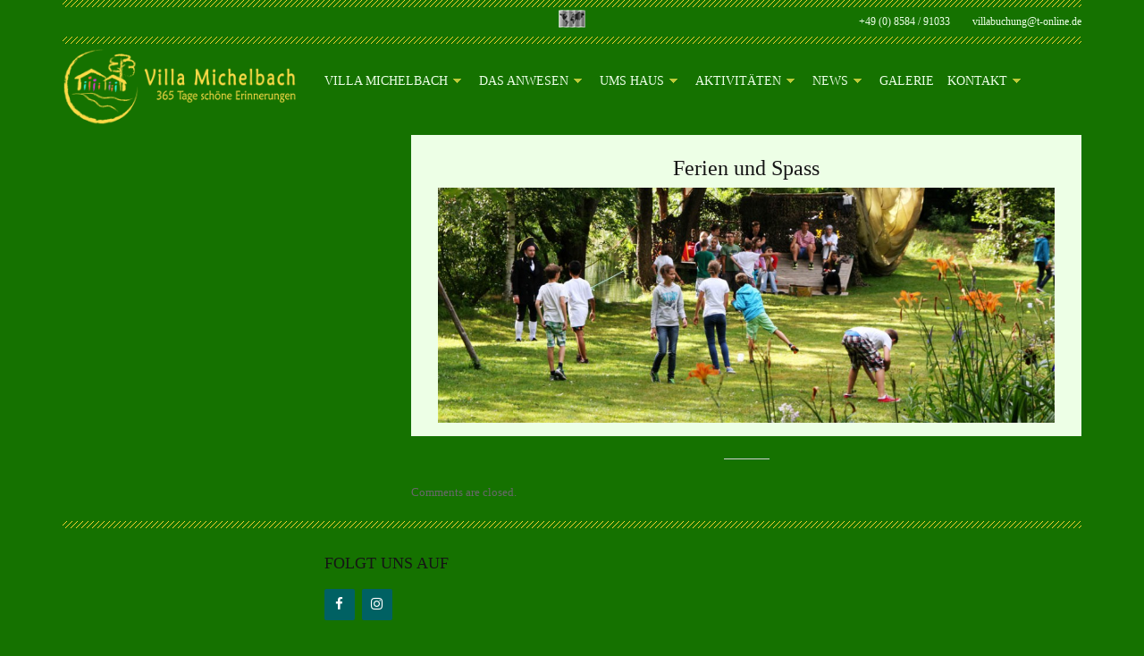

--- FILE ---
content_type: text/html; charset=UTF-8
request_url: https://www.villamichelbach.de/slider/ferien-und-spass/
body_size: 4923
content:
<!DOCTYPE html>
<!--[if IE 8]> <html class="no-js lt-ie9" lang="de-DE"> <![endif]-->
<!--[if gt IE 8]><!--> <html class="no-js" lang="de-DE"> <!--<![endif]-->

<head>

	<!-- Basic Page Needs
	================================================== -->
	<meta charset="utf-8">
	<title>Ferien und Spass  |  Villa Michelbach</title>
	
	<!-- Mobile Specific Metas
	================================================== -->
	<meta name="viewport" content="width=device-width, initial-scale=1, maximum-scale=1">

	
		
	<link rel="alternate" type="application/rss+xml" title="Villa Michelbach &raquo; Feed" href="https://www.villamichelbach.de/feed/" />
<link rel="alternate" type="application/rss+xml" title="Villa Michelbach &raquo; Kommentar-Feed" href="https://www.villamichelbach.de/comments/feed/" />
		<script type="text/javascript">
			window._wpemojiSettings = {"baseUrl":"https:\/\/s.w.org\/images\/core\/emoji\/72x72\/","ext":".png","source":{"concatemoji":"https:\/\/www.villamichelbach.de\/wp-includes\/js\/wp-emoji-release.min.js?ver=4.4.33"}};
			!function(e,n,t){var a;function i(e){var t=n.createElement("canvas"),a=t.getContext&&t.getContext("2d"),i=String.fromCharCode;return!(!a||!a.fillText)&&(a.textBaseline="top",a.font="600 32px Arial","flag"===e?(a.fillText(i(55356,56806,55356,56826),0,0),3e3<t.toDataURL().length):"diversity"===e?(a.fillText(i(55356,57221),0,0),t=a.getImageData(16,16,1,1).data,a.fillText(i(55356,57221,55356,57343),0,0),(t=a.getImageData(16,16,1,1).data)[0],t[1],t[2],t[3],!0):("simple"===e?a.fillText(i(55357,56835),0,0):a.fillText(i(55356,57135),0,0),0!==a.getImageData(16,16,1,1).data[0]))}function o(e){var t=n.createElement("script");t.src=e,t.type="text/javascript",n.getElementsByTagName("head")[0].appendChild(t)}t.supports={simple:i("simple"),flag:i("flag"),unicode8:i("unicode8"),diversity:i("diversity")},t.DOMReady=!1,t.readyCallback=function(){t.DOMReady=!0},t.supports.simple&&t.supports.flag&&t.supports.unicode8&&t.supports.diversity||(a=function(){t.readyCallback()},n.addEventListener?(n.addEventListener("DOMContentLoaded",a,!1),e.addEventListener("load",a,!1)):(e.attachEvent("onload",a),n.attachEvent("onreadystatechange",function(){"complete"===n.readyState&&t.readyCallback()})),(a=t.source||{}).concatemoji?o(a.concatemoji):a.wpemoji&&a.twemoji&&(o(a.twemoji),o(a.wpemoji)))}(window,document,window._wpemojiSettings);
		</script>
		<style type="text/css">
img.wp-smiley,
img.emoji {
	display: inline !important;
	border: none !important;
	box-shadow: none !important;
	height: 1em !important;
	width: 1em !important;
	margin: 0 .07em !important;
	vertical-align: -0.1em !important;
	background: none !important;
	padding: 0 !important;
}
</style>
<link rel='stylesheet' id='fancybox-css'  href='https://www.villamichelbach.de/wp-content/themes/wp_sixtyone5-v1.0.3/panel/scripts/fancybox-2.1.4/source/jquery.fancybox.css?ver=2.1.4' type='text/css' media='all' />
<link rel='stylesheet' id='google-font-lora-css'  href='https://www.villamichelbach.de/wp-content/uploads/omgf/google-font-lora/google-font-lora.css?ver=1666636299' type='text/css' media='all' />
<link rel='stylesheet' id='foundation-css'  href='https://www.villamichelbach.de/wp-content/themes/wp_sixtyone5-v1.0.3/css/foundation.css?ver=4.4.33' type='text/css' media='all' />
<link rel='stylesheet' id='ci-style-css'  href='https://www.villamichelbach.de/wp-content/themes/wp_sixtyone5-v1.0.3/style.css?ver=1.0.3' type='text/css' media='screen' />
<link rel='stylesheet' id='superfish-css'  href='https://www.villamichelbach.de/wp-content/themes/wp_sixtyone5-v1.0.3/css/superfish.css?ver=4.4.33' type='text/css' media='all' />
<link rel='stylesheet' id='jquery-ui-css'  href='https://www.villamichelbach.de/wp-content/themes/wp_sixtyone5-v1.0.3/css/jquery-ui.css?ver=4.4.33' type='text/css' media='all' />
<link rel='stylesheet' id='flexslider-css'  href='https://www.villamichelbach.de/wp-content/themes/wp_sixtyone5-v1.0.3/css/flexslider.css?ver=4.4.33' type='text/css' media='all' />
<link rel='stylesheet' id='ci-media-css'  href='https://www.villamichelbach.de/wp-content/themes/wp_sixtyone5-v1.0.3/css/media.css?ver=4.4.33' type='text/css' media='all' />
<link rel='stylesheet' id='ci-color-scheme-css'  href='https://www.villamichelbach.de/wp-content/themes/wp_sixtyone5-v1.0.3/colors/green.css?ver=4.4.33' type='text/css' media='all' />
<script type='text/javascript' src='https://www.villamichelbach.de/wp-includes/js/jquery/jquery.js?ver=1.11.3'></script>
<script type='text/javascript' src='https://www.villamichelbach.de/wp-includes/js/jquery/jquery-migrate.min.js?ver=1.2.1'></script>
<script type='text/javascript' src='https://www.villamichelbach.de/wp-content/themes/wp_sixtyone5-v1.0.3/panel/scripts/modernizr-2.6.2.js?ver=4.4.33'></script>
<script type='text/javascript' src='https://maps.googleapis.com/maps/api/js?key=AIzaSyC54pQCURovkFQJO0cM-BO5mf1n0rogjtI&#038;sensor=false'></script>
<link rel='https://api.w.org/' href='https://www.villamichelbach.de/wp-json/' />
<link rel="EditURI" type="application/rsd+xml" title="RSD" href="https://www.villamichelbach.de/xmlrpc.php?rsd" />
<link rel="wlwmanifest" type="application/wlwmanifest+xml" href="https://www.villamichelbach.de/wp-includes/wlwmanifest.xml" /> 
<link rel='prev' title='Die Zimmer' href='https://www.villamichelbach.de/slider/zimmer/' />
<meta name="generator" content="WordPress 4.4.33" />
<link rel="canonical" href="https://www.villamichelbach.de/slider/ferien-und-spass/" />
<link rel='shortlink' href='https://www.villamichelbach.de/?p=1045' />
<link rel="alternate" type="application/json+oembed" href="https://www.villamichelbach.de/wp-json/oembed/1.0/embed?url=https%3A%2F%2Fwww.villamichelbach.de%2Fslider%2Fferien-und-spass%2F" />
<link rel="alternate" type="text/xml+oembed" href="https://www.villamichelbach.de/wp-json/oembed/1.0/embed?url=https%3A%2F%2Fwww.villamichelbach.de%2Fslider%2Fferien-und-spass%2F&#038;format=xml" />
<!-- <meta name="NextGEN" version="3.1.7" /> -->
<link rel="shortcut icon" type="image/x-icon" href="https://www.villamichelbach.de/wp-content/uploads/2019/02/VM16x16.png" /><link rel="apple-touch-icon" href="https://www.villamichelbach.de/wp-content/uploads/2019/02/VM57x57.png" /><link rel="apple-touch-icon" sizes="72x72" href="https://www.villamichelbach.de/wp-content/uploads/2019/02/VM72x72.png" /><link rel="apple-touch-icon" sizes="114x114" href="https://www.villamichelbach.de/wp-content/uploads/2019/02/VM72x72.png" /><script>
  (function(i,s,o,g,r,a,m){i['GoogleAnalyticsObject']=r;i[r]=i[r]||function(){
  (i[r].q=i[r].q||[]).push(arguments)},i[r].l=1*new Date();a=s.createElement(o),
  m=s.getElementsByTagName(o)[0];a.async=1;a.src=g;m.parentNode.insertBefore(a,m)
  })(window,document,'script','//www.google-analytics.com/analytics.js','ga');

  ga('create', 'UA-46755875-1', 'villakunterbunt.net');
  ga('send', 'pageview');

</script><link rel="pingback" href="https://www.villamichelbach.de/xmlrpc.php" /><link rel="icon" href="https://www.villamichelbach.de/wp-content/uploads/2019/02/cropped-VM114x114-250x250.png" sizes="32x32" />
<link rel="icon" href="https://www.villamichelbach.de/wp-content/uploads/2019/02/cropped-VM114x114-250x250.png" sizes="192x192" />
<link rel="apple-touch-icon-precomposed" href="https://www.villamichelbach.de/wp-content/uploads/2019/02/cropped-VM114x114-250x250.png" />
<meta name="msapplication-TileImage" content="https://www.villamichelbach.de/wp-content/uploads/2019/02/cropped-VM114x114-300x300.png" />
				<style type="text/css">
					body{background-color: #157200;background-repeat: repeat;} 				</style>
						<style type="text/css">
.nav ul li {margin-right:15px;}
.nav ul { margin-top: 35px; }

.nav a{color: #EDFFE6;}

.nav a:hover{color: #FFD631;}

.slide_description { bottom:45px; top: auto; width: 545px; }

.slide_description .slide_text { width: 420px; }

.gallery dl dt {width: 100%;}

.imglogo img {
    margin-bottom: 5px;
    width: 400px;
}
a#map_icon { height: 20px !important; }

.home #slider {max-width:500px; margin:0 auto;}</style>
<link rel='stylesheet' id='lsi-style-css'  href='https://www.villamichelbach.de/wp-content/plugins/lightweight-social-icons/css/style-min.css?ver=1.1' type='text/css' media='all' />
<style id='lsi-style-inline-css' type='text/css'>
.icon-set-lsi_widget-2 a,
			.icon-set-lsi_widget-2 a:visited,
			.icon-set-lsi_widget-2 a:focus {
				border-radius: 2px;
				background: #006163 !important;
				color: #FFFFFF !important;
				font-size: 15px !important;
			}

			.icon-set-lsi_widget-2 a:hover {
				background: #777777 !important;
				color: #FFFFFF !important;
			}
</style>
</head>
<body class="single single-slider postid-1045 custom-background ci-sixtyone ci-sixtyone-1-0-3">


<div class="row full" id="panel">
	<div class="row">
		<div class="twelve columns">
			<div class="line_dark">
				<h2>Kontakt</h2>
			</div>
			<p>Klafferstraß 111, D-94089 Neureichenau</p>
			<div id="panel_map"></div>
		</div><!-- .twelve.columns -->
	</div><!-- .row -->
</div><!-- .row.full #panel -->


<div class="row">
	<div class="twelve columns">
		<div class="diagonal_subtle"></div>
	</div><!-- .twelve .columns -->

	<div class="top">
		<div class="five columns">
			<p></p>
		</div>

		<div class="two columns text-center">
			<p class="slide"><a href="#" title="See the map" id="map_icon"><img src="" alt="Map Icon" /></a></p>
		</div>
		<div class="five columns">
										<ul id="misc"><li>+49 (0) 8584 / 91033</li><li>villabuchung@t-online.de </li></ul>
					</div>
		<div><!-- .row -->
	<div class="twelve columns">
		<div class="diagonal_subtle"></div>
	</div><!-- .twelve .columns -->
</div><!-- .row -->
	</div><!-- .top -->
</div><!-- .row -->

<div class="row">
	<div class="twelve nav">
		<div class="three columns text-center imglogo">
			<h1><a href="https://www.villamichelbach.de"><img src="https://www.villamichelbach.de/wp-content/uploads/2019/02/Villa_Logo_V4-1500-fett-1-300x98.png" alt="Villa Michelbach" /></a></h1>		</div>
		<div class="nine columns">
			<ul id="menu-villa" class="sf-menu left-nav"><li id="menu-item-79" class="menu-item menu-item-type-post_type menu-item-object-page menu-item-has-children menu-item-79"><a href="https://www.villamichelbach.de/">Villa Michelbach</a>
<ul class="sub-menu">
	<li id="menu-item-228" class="menu-item menu-item-type-post_type menu-item-object-page menu-item-228"><a href="https://www.villamichelbach.de/home/die-idee/">Die Idee</a></li>
	<li id="menu-item-218" class="menu-item menu-item-type-post_type menu-item-object-page menu-item-218"><a href="https://www.villamichelbach.de/home/geschichte/">Geschichte</a></li>
	<li id="menu-item-761" class="menu-item menu-item-type-post_type menu-item-object-page menu-item-761"><a href="https://www.villamichelbach.de/wissenwertes/">Gut zu wissen</a></li>
</ul>
</li>
<li id="menu-item-78" class="menu-item menu-item-type-post_type menu-item-object-page menu-item-has-children menu-item-78"><a href="https://www.villamichelbach.de/das-haus/">Das Anwesen</a>
<ul class="sub-menu">
	<li id="menu-item-80" class="menu-item menu-item-type-post_type menu-item-object-page menu-item-80"><a href="https://www.villamichelbach.de/das-haus/das-bauernhaus/">Bauernhaus</a></li>
	<li id="menu-item-1282" class="menu-item menu-item-type-post_type menu-item-object-page menu-item-1282"><a href="https://www.villamichelbach.de/das-haus/der-stadl/">Stadl</a></li>
	<li id="menu-item-1280" class="menu-item menu-item-type-post_type menu-item-object-page menu-item-1280"><a href="https://www.villamichelbach.de/das-haus/plaene/">Pläne</a></li>
	<li id="menu-item-1281" class="menu-item menu-item-type-post_type menu-item-object-page menu-item-1281"><a href="https://www.villamichelbach.de/das-haus/preise/">Preise</a></li>
	<li id="menu-item-1391" class="menu-item menu-item-type-post_type menu-item-object-page menu-item-1391"><a href="https://www.villamichelbach.de/feiern-und-feste/">Feiern und Feste</a></li>
	<li id="menu-item-1273" class="menu-item menu-item-type-post_type menu-item-object-page menu-item-has-children menu-item-1273"><a href="https://www.villamichelbach.de/das-haus/service/">Angebote und Annehmlichkeiten</a>
	<ul class="sub-menu">
		<li id="menu-item-1277" class="menu-item menu-item-type-post_type menu-item-object-page menu-item-1277"><a href="https://www.villamichelbach.de/das-haus/service/666-2/">Semmelservice</a></li>
		<li id="menu-item-1313" class="menu-item menu-item-type-post_type menu-item-object-page menu-item-1313"><a href="https://www.villamichelbach.de/das-haus/service/auswaerts-speisen/">Auswärts Speisen</a></li>
		<li id="menu-item-1390" class="menu-item menu-item-type-post_type menu-item-object-page menu-item-1390"><a href="https://www.villamichelbach.de/das-haus/service/seminare-und-workshops/">Seminare und Workshops</a></li>
	</ul>
</li>
</ul>
</li>
<li id="menu-item-1314" class="menu-item menu-item-type-post_type menu-item-object-page menu-item-has-children menu-item-1314"><a href="https://www.villamichelbach.de/unternehmungen/">Ums Haus</a>
<ul class="sub-menu">
	<li id="menu-item-1315" class="menu-item menu-item-type-post_type menu-item-object-page menu-item-1315"><a href="https://www.villamichelbach.de/unternehmungen/der-garten/">Der Garten</a></li>
	<li id="menu-item-1316" class="menu-item menu-item-type-post_type menu-item-object-page menu-item-1316"><a href="https://www.villamichelbach.de/unternehmungen/der-michelbach/">Der Michelbach</a></li>
	<li id="menu-item-1317" class="menu-item menu-item-type-post_type menu-item-object-page menu-item-1317"><a href="https://www.villamichelbach.de/unternehmungen/die-tiere/">Unsere Tiere</a></li>
</ul>
</li>
<li id="menu-item-1369" class="menu-item menu-item-type-post_type menu-item-object-page menu-item-has-children menu-item-1369"><a href="https://www.villamichelbach.de/aktivitaeten/">Aktivitäten</a>
<ul class="sub-menu">
	<li id="menu-item-1376" class="menu-item menu-item-type-post_type menu-item-object-page menu-item-1376"><a href="https://www.villamichelbach.de/aktivitaeten/in-der-naehe-2/">In der Nähe</a></li>
	<li id="menu-item-1370" class="menu-item menu-item-type-post_type menu-item-object-page menu-item-has-children menu-item-1370"><a href="https://www.villamichelbach.de/aktivitaeten/sportlich/">Aktiv bis sportlich</a>
	<ul class="sub-menu">
		<li id="menu-item-1380" class="menu-item menu-item-type-post_type menu-item-object-page menu-item-1380"><a href="https://www.villamichelbach.de/aktivitaeten/schwimmen/">Schwimmen</a></li>
		<li id="menu-item-1371" class="menu-item menu-item-type-post_type menu-item-object-page menu-item-1371"><a href="https://www.villamichelbach.de/aktivitaeten/sportlich/klettern/">Klettern</a></li>
		<li id="menu-item-1372" class="menu-item menu-item-type-post_type menu-item-object-page menu-item-1372"><a href="https://www.villamichelbach.de/aktivitaeten/sportlich/wandern/">Wandern</a></li>
		<li id="menu-item-1383" class="menu-item menu-item-type-post_type menu-item-object-page menu-item-1383"><a href="https://www.villamichelbach.de/reiten/">Reiten</a></li>
	</ul>
</li>
	<li id="menu-item-1373" class="menu-item menu-item-type-post_type menu-item-object-page menu-item-1373"><a href="https://www.villamichelbach.de/aktivitaeten/ausfluege/">Ausflüge</a></li>
	<li id="menu-item-1374" class="menu-item menu-item-type-post_type menu-item-object-page menu-item-1374"><a href="https://www.villamichelbach.de/aktivitaeten/ausfluege/baumwipfelpad/">Baumwipfelpad</a></li>
	<li id="menu-item-1381" class="menu-item menu-item-type-post_type menu-item-object-page menu-item-1381"><a href="https://www.villamichelbach.de/aktivitaeten/staedte/">Städte</a></li>
	<li id="menu-item-1377" class="menu-item menu-item-type-post_type menu-item-object-page menu-item-1377"><a href="https://www.villamichelbach.de/aktivitaeten/indoor/">Indoor und Museen</a></li>
	<li id="menu-item-1375" class="menu-item menu-item-type-post_type menu-item-object-page menu-item-1375"><a href="https://www.villamichelbach.de/aktivitaeten/barrierefrei-rollstuhlgeeignet/">Barrierefrei &#8211; Rollstuhlgeeignet</a></li>
	<li id="menu-item-1382" class="menu-item menu-item-type-post_type menu-item-object-page menu-item-1382"><a href="https://www.villamichelbach.de/aktivitaeten/wintersport/">Wintersport</a></li>
	<li id="menu-item-1379" class="menu-item menu-item-type-post_type menu-item-object-page menu-item-1379"><a href="https://www.villamichelbach.de/aktivitaeten/in-der-naehe/">Natur erleben</a></li>
</ul>
</li>
<li id="menu-item-1392" class="menu-item menu-item-type-post_type menu-item-object-page current_page_parent menu-item-has-children menu-item-1392"><a href="https://www.villamichelbach.de/aktuelles/">News</a>
<ul class="sub-menu">
	<li id="menu-item-2708" class="menu-item menu-item-type-post_type menu-item-object-page menu-item-2708"><a href="https://www.villamichelbach.de/aktuelles/hallo-zurueck/">Hallo zurück!!!!</a></li>
</ul>
</li>
<li id="menu-item-1385" class="menu-item menu-item-type-post_type menu-item-object-page menu-item-1385"><a href="https://www.villamichelbach.de/galerie/">Galerie</a></li>
<li id="menu-item-1387" class="menu-item menu-item-type-post_type menu-item-object-page menu-item-has-children menu-item-1387"><a href="https://www.villamichelbach.de/kontakt/">Kontakt</a>
<ul class="sub-menu">
	<li id="menu-item-1388" class="menu-item menu-item-type-post_type menu-item-object-page menu-item-1388"><a href="https://www.villamichelbach.de/kontakt/anfahrt/">Anreise</a></li>
	<li id="menu-item-1312" class="menu-item menu-item-type-post_type menu-item-object-page menu-item-1312"><a href="https://www.villamichelbach.de/agb/">AGB</a></li>
	<li id="menu-item-1389" class="menu-item menu-item-type-post_type menu-item-object-page menu-item-1389"><a href="https://www.villamichelbach.de/links/">Links</a></li>
	<li id="menu-item-1386" class="menu-item menu-item-type-post_type menu-item-object-page menu-item-1386"><a href="https://www.villamichelbach.de/impressum/">IMPRESSUM</a></li>
	<li id="menu-item-2470" class="menu-item menu-item-type-post_type menu-item-object-page menu-item-2470"><a href="https://www.villamichelbach.de/datenschutzerklaerung/">Datenschutzerklärung</a></li>
</ul>
</li>
</ul>		</div>
		
		<div class="nav_select">
			<select> </select>
		</div>
		
	</div><!-- .twelve .nav -->
	
</div><!-- .row -->

<div class="row">

			<div class="four columns">
					</div><!-- .four.columns -->
	

	<div class="eight columns">

		
			<div class="entry">
				<h2>Ferien und Spass</h2>
				<img width="1050" height="400" src="https://www.villamichelbach.de/wp-content/uploads/2013/11/Slider_IMG_0512-1050x400.jpg" class="scale-with-grid aligncenter  wp-post-image" alt="Ferien und Spaß" srcset="https://www.villamichelbach.de/wp-content/uploads/2013/11/Slider_IMG_0512-1050x400.jpg 1050w, https://www.villamichelbach.de/wp-content/uploads/2013/11/Slider_IMG_0512-1140x435.jpg 1140w" sizes="(max-width: 1050px) 100vw, 1050px" />											</div><!-- .entry -->

			<div class="divider"></div>

			<div id="share" class="six columns centered blog_area">
							</div><!--. six.columns -->

			
			<div class="post-comments innerbox">
			<p>Comments are closed.</p>
		</div>
	


						
	</div><!-- .eight.columns -->


	
</div><!-- .row -->
		

<div class="row footer">
	<div class="twelve columns">
		<div class="diagonal_subtle"></div>
	</div><!-- .twelve .columns -->
	<div id="text-6" class="widget widget_text group three columns">			<div class="textwidget"></div>
		</div><div id="lsi_widget-2" class="widget widget_lsi_widget group three columns"><h4 class="text-left"><span>folgt uns auf</span></h3><ul class="lsi-social-icons icon-set-lsi_widget-2" style="text-align: left"><li class="lsi-social-facebook"><a class="tooltip" rel="nofollow noopener noreferrer" title="Facebook" aria-label="Facebook" href="https://www.facebook.com/Michelbach.Gruppenhaus" target="_blank"><i class="lsicon lsicon-facebook"></i></a></li><li class="lsi-social-instagram"><a class="tooltip" rel="nofollow noopener noreferrer" title="Instagram" aria-label="Instagram" href="http://www.instagram.com/villamichelbach" target="_blank"><i class="lsicon lsicon-instagram"></i></a></li></ul></div>	<div class="twelve rows basement">
		© www.villamichelbach.de <br>

<a href="https://www.villamichelbach.de/impressum/">IMPRESSUM</a> - 
<a href="https://www.villamichelbach.de/datenschutzerklaerung/">DATENSCHUTZ</a>
	</div><!-- .twelve.rows.basement -->
</div><!-- .footer -->

<!-- ngg_resource_manager_marker --><script type='text/javascript' src='https://www.villamichelbach.de/wp-content/themes/wp_sixtyone5-v1.0.3/panel/scripts/fancybox-2.1.4/source/jquery.fancybox.pack.js?ver=2.1.4'></script>
<script type='text/javascript' src='https://www.villamichelbach.de/wp-includes/js/comment-reply.min.js?ver=4.4.33'></script>
<script type='text/javascript' src='https://www.villamichelbach.de/wp-content/themes/wp_sixtyone5-v1.0.3/panel/scripts/jquery.hoverIntent.r7.min.js?ver=r7'></script>
<script type='text/javascript' src='https://www.villamichelbach.de/wp-content/themes/wp_sixtyone5-v1.0.3/panel/scripts/superfish.js?ver=4.4.33'></script>
<script type='text/javascript' src='https://www.villamichelbach.de/wp-content/themes/wp_sixtyone5-v1.0.3/panel/scripts/jquery.flexslider-2.1-min.js?ver=4.4.33'></script>
<script type='text/javascript' src='https://www.villamichelbach.de/wp-content/themes/wp_sixtyone5-v1.0.3/js/jquery.flexslider.manualDirectionControls.js?ver=4.4.33'></script>
<script type='text/javascript' src='https://www.villamichelbach.de/wp-includes/js/jquery/ui/core.min.js?ver=1.11.4'></script>
<script type='text/javascript' src='https://www.villamichelbach.de/wp-includes/js/jquery/ui/datepicker.min.js?ver=1.11.4'></script>
<script type='text/javascript'>
/* <![CDATA[ */
var ThemeOption = {"map_zoom_level":"8","map_coords_lat":"48.716268","map_coords_long":"13.792711","map_tooltip":"Klafferstra\u00df 111, D-94089 Neureichenau","slider_autoslide":"1","slider_effect":"fade","slider_direction":"horizontal","slider_duration":"1500","slider_speed":"6000","internal_slider_autoslide":"1","internal_slider_effect":"fade","internal_slider_direction":"horizontal","internal_slider_duration":"1000","internal_slider_speed":"7000"};
/* ]]> */
</script>
<script type='text/javascript' src='https://www.villamichelbach.de/wp-content/themes/wp_sixtyone5-v1.0.3/js/scripts.js?ver=1.0.3'></script>
<script type='text/javascript' src='https://www.villamichelbach.de/wp-includes/js/wp-embed.min.js?ver=4.4.33'></script>
<script type='text/javascript' src='https://www.villamichelbach.de/wp-content/plugins/lightweight-social-icons/js/jquery.tooltipster.min.js?ver=1.1'></script>
		<script type='text/javascript'>
			jQuery(document).ready( function($) {
				$(".fancybox, a[rel^='fancybox[']").fancybox({
					fitToView: true,
					nextEffect: 'fade',
					prevEffect: 'fade'
				});
			});
		</script>
			<!--[if (gte IE 6)&(lte IE 8)]>
		<script type="text/javascript" src="https://www.villamichelbach.de/wp-content/themes/wp_sixtyone5-v1.0.3/panel/scripts/selectivizr-min.js"></script>
	<![endif]-->
	
</body>
</html>


--- FILE ---
content_type: text/css
request_url: https://www.villamichelbach.de/wp-content/themes/wp_sixtyone5-v1.0.3/style.css?ver=1.0.3
body_size: 5333
content:
/*
Theme Name: Sixty One
Theme URI: http://www.cssigniter.com/ignite/themes/sixtyone
Author: the CSSIgniter team
Author URI: http://www.cssigniter.com/
Description: Hotel theme for WordPress
Version: 1.0.3
License: GNU General Public License
*/

html, body, div, span, applet, object, iframe,
h1, h2, h3, h4, h5, h6, p, blockquote, pre,
a, abbr, acronym, address, big, cite, code,
del, dfn, em, img, ins, kbd, q, s, samp,
small, strike, strong, sub, sup, tt, var,
b, u, i, center,
dl, dt, dd, ol, ul, li,
fieldset, form, label, legend,
table, caption, tbody, tfoot, thead, tr, th, td,
article, aside, canvas, details, embed, 
figure, figcaption, footer, header, hgroup, 
menu, nav, output, ruby, section, summary,
time, mark, audio, video {
    margin: 0;
    padding: 0;
    border: 0;
    font-size: 100%;
    font: inherit;
    vertical-align: baseline;
}
/* HTML5 display-role reset for older browsers */
article, aside, details, figcaption, figure, 
footer, header, hgroup, menu, nav, section {
    display: block;
}
body {
    line-height: 1;
}
ol, ul {
    list-style: none;
}
blockquote, q {
    quotes: none;
}
blockquote:before, blockquote:after,
q:before, q:after {
    content: '';
    content: none;
}
table {
    border-collapse: collapse;
    border-spacing: 0;
}

body{
    background-color: #EDFFE6;
    color: #0C0C0C;
    font-family: "Verdana";
    line-height: 1.5;
}

*{
    -webkit-hyphens: auto;
    -moz-hyphens: auto;
    hyphens: auto; 
}

/* Overriding the default 15px padding from left and right 
.column, .columns{
    padding: 0
}*/

.row .row{
    margin: 0;
}

.four.columns + .eight.columns,
.eight.columns + .four.columns{
    padding: 0 0 0 0px
}

/* =maps
------------------------------------------------------------------------------------------*/
iframe{
    width: 100%;
    max-width: 1170px;
    height: 200px;
    margin: 0 auto;
    overflow: hidden;
    display: block;
}

/* =top
------------------------------------------------------------------------------------------*/

.textual h1 {
	font-size: 30px;
	font-weight: bold;
	letter-spacing: -0.03em;
	font-family: Verdana;
	line-height: 1em;
}

#panel_map {
	max-width: 1150px;
	min-height: 350px;
	margin: 0 auto;
}

#map { width: 100%; min-height: 350px; }

.diagonal_subtle{
	float: left;
	width: 100%;
	height: 8px;
  background: url(img/global/diagonal_subtle.png) repeat-x;
}

.single-room .entry .diagonal_subtle {
	margin-bottom: 35px;
}

.top p{
    font-size: 12px;
    font-style: italic;
    margin: 0;
    padding: 7px 0 8px 0;
    line-height: 1.5;
}

ul#misc{
    display: block;
    float: right;
    margin: 7px 0 8px 0;
    padding: 0;
}

ul#misc li{
    float: left;
    display: inline;
    margin: 0 25px 0 0;
    font-size: 12px;
	color: #EDFFE6
}

ul#misc li:last-child{
    margin: 0;
}

a#map_icon{
    width: 30px;
    height: 50px;
    background: url(img/global/map_icon.png) no-repeat;
	display: block;
    margin: 3px auto 0 auto;
    text-indent: -3000px;
}

a#map_icon:hover{
    background: url(img/global/map_icon.png) left 5px no-repeat;
}

#panel {
    background: #333;
    height: 500px;
    display: none;
}

.top p.slide {
    margin: 0;
    padding: 0;
    line-height: 1;
}

#panel h2{
    color: #b1b1b1;
    font-size: 24px;
    text-transform: uppercase;
    font-weight: normal;
    margin: 0 0 10px 0;
    padding: 0;
    line-height: 1;
}

div.line_dark{
    margin: 40px auto 15px auto;
    width: 100%;
    background: url(img/global/line_dark.png) left center repeat-x;
    text-align: center;
    overflow: hidden;
}

#panel div.line_dark h2{
    display: inline-block;
    margin: 0;
    padding: 0 30px;
    background-color: #333;
}

#panel p{
    color: #EDFFE6;
    font-style: italic;
    font-size: 13px;
    text-align: center;
}

#map img, #panel_map img {
	max-width: none;
}
/* =nav
------------------------------------------------------------------------------------------*/
.nav{
    font-family: "Verdana";
	text-transform: uppercase;
    font-size: 14px;
}

.nav ul{
    display: block;
    float: left;
    margin: 70px 0 40px 0;
    padding: 0;
}

.nav ul li{
    float: left;
    display: inline;
    margin: 0 45px 0 0;
}

.nav ul.right{
    float: right;
}

.nav ul.right li:last-child{
    margin: 0;
}

.nav ul li ul{
    margin: 0!important;
}

h1{
	margin: 5px auto 0 auto;
}

.nav_select{
    display: none;
}

/* =slider
------------------------------------------------------------------------------------------*/
.slide_description{
    position: absolute;
    top: 200px;
    right: 0;
    width: 750px;
    height: 120px;
    background-color: #333;
    background-color: rgba(0, 0, 0, .7);    
    font-family: "Verdana";    
}

.slide_description .arrows{
    float: left;
    width: 84px;
    height: 120px;
}

.slide_description a.up{
    float: left;
    width: 84px;
    height: 60px;
    background-color: #222;
    background-color: rgba(0, 0, 0, .1);
}

.slide_description a.down{
    float: left;
    clear: both;
    width: 84px;
    height: 60px;
    background-color: #222;
    background-color: rgba(0, 0, 0, .1);
}

.slide_description a.down:hover,
.slide_description a.up:hover{
    background-color: #111;
    background-color: rgba(0, 0, 0, .3);
}

.slide_description a img{
    display: block;
    width: 24px!important;
    height: 12px!important;
    float: left!important;
    margin: 25px 0 0px 30px!important;
}

.slide_description .slide_text{
    float: left;
    width: 540px;
    margin: -20px 0 0 20px;
}

.slide_description h2{
    font-size: 23px;
    color: #151515;    
    float: left;
    margin: 40px 0 0 0;
}

.slide_description p{
    font-size: 13px;
    color: #151515;
    clear: both;
    float: left;
    margin: 10px 0 0 0;
}

.slide_description a.learn_more{
    display: block;
    clear: both;
    float: right;
    width: 274px;
    padding: 10px 0;
    text-transform: uppercase;
    background-color: #444;
    background-color: rgba(0, 0, 0, .4);
    color: #151515;
    text-align: center;
}

.slide_description a.learn_more:hover{
    background-color: #333;
    background-color: rgba(0, 0, 0, .6);
    border-bottom: none;
}

/* =booking
------------------------------------------------------------------------------------------*/
.booking{
    float: left;
    width: 100%;
    clear: both;
    height: 100px;
    background: url(img/global/diagonal_bold.png) no-repeat;
    margin: 0 0 50px 0;
}

.full-booking {
	float: none;
	background: none;
	height: auto;
}

.arrive, .booking-input, .booking-message {
	height: 45px;    
	background-color: #EDFFE6;
	margin: 25px auto 25px auto;
	border: 1px solid #E3E3E3;
	position: relative;
	font-style: italic;
}

.booking-message {
	height: 200px;
}

.booking-message textarea {
	height: 200px;
}

.arrive input,
.depart input {
	position: absolute;
	z-index: 100;
	width: 100%;
	height: 45px;
	border: 1px solid #E3E3E3;
	margin: 0;
	padding: 0 0 0 10px;
	background: #EDFFE6 url(img/booking/date.png) no-repeat 95% 0;
	cursor: pointer;
	color: #6e6e6e; /* Overriding the defaults */
	font-family: "Verdana"; /* Overriding the defaults */
	font-size: 14px;
	font-style: italic;
}

.booking-input input {
	position: absolute;
	z-index: 100;
	width: 100%;
	height: 45px;
	border: 1px solid #E3E3E3;
	margin: 0;
	padding: 0 0 0 10px;
	cursor: pointer;
	color: #6e6e6e; /* Overriding the defaults */
	font-family: "Verdana"; /* Overriding the defaults */
	font-size: 14px;
	font-style: italic;
}

.full-booking textarea {
	position: absolute;
	z-index: 100;
	width: 100%;
	border: 1px solid #E3E3E3;
	margin: 0;
	padding: 15px 10px;
	cursor: pointer;
	color: #6e6e6e; /* Overriding the defaults */
	font-family: "Verdana"; /* Overriding the defaults */
	font-size: 14px;
	font-style: italic;
}

.depart{
	height: 45px;    
    background-color: #EDFFE6;
    margin: 25px auto 25px auto;
    border: 1px solid #E3E3E3;
    position: relative;
    font-style: italic;
}

.room-select {
	width:100%;
	height: 45px;    
  margin: 25px auto 25px auto;
  font-style: italic;
}

.room-select label {
	  float: left;
    width: 36%;
    font-size: 14px;
    padding: 11px 10px 11px 10px;
    background-color: #EDFFE6;
    border: 1px solid #E3E3E3;    
    background: #EDFFE6 url(img/booking/room.png) no-repeat 86% 15px;
}

.room-select div {
	  float: left;
    width: 64%;
    height: 45px;
    background-color: #EDFFE6;
    border: 1px solid #E3E3E3;
    border-left: none;
}

.room-select select{
    display: block;
    width: 94%;
    margin: 13px auto;
    cursor: pointer;
    color: #6e6e6e;
}


.guests{
	width:100%;
	height: 45px;    
  margin: 25px auto 25px auto;
  font-style: italic;
}

.guests label{
    float: left;
    width: 70%;
    font-size: 14px;
    padding: 11px 10px 11px 10px;
    background-color: #EDFFE6;
    border: 1px solid #E3E3E3;    
    background: #EDFFE6 url(img/booking/guests.png) no-repeat 95% 13px;
}

.guests div{
    float: left;
    width: 30%;
    
    height: 45px;
    background-color: #EDFFE6;
    border: 1px solid #E3E3E3;
    border-left: none;
}

.guests select{
    display: block;
	width: 94%;
    margin: 13px auto;
    cursor: pointer;
    color: #6e6e6e;
}

.booking input.button{
    display: block;
    float: none;
    width: 80%;
    font-family: "Verdana";
    margin: 25px auto 25px auto;
    background-color: #333;
    color: #EDFFE6;
    text-transform: uppercase;
    border: none;
    padding: 15px 0;
    border: 1px solid #333;
    cursor: pointer;
}

.full-booking input.button {
	width: 150px;
	float: right;
}

.booking input.button:hover{
    background-color: #EFEFEF;
    color: #333;
}

.welcome{
	float: left;
    width: 100%;
    margin: 0 0 0 0;
    padding: 0 30px 10px 0;
    border-bottom: 1px solid #D7D7D7;
    border-right: 1px solid #D7D7D7;
}

.amenities{
	float: left;
    width: 100%;
    margin: 0 0 60px 0;
    padding: 30px 15px 0 0;
    border-right: 1px solid #D7D7D7;
}

.special_offer{
    padding: 0 0 10px 30px;
}

.row.full{
    width: 100%;
    background-color: #f5f5f5;
    margin: 0 0 50px 0;
}

.prisoned{
    max-width: 1170px;
    margin: 20px auto 0 auto;
    overflow: hidden;
}

div.line{
	margin: 35px auto 45px auto;
	width: 100%;
    background: url(img/global/line.png) left center repeat-x;
    text-align: center;
    overflow: hidden;
}

.four.columns.vertical .room_intro{
    margin: 0 0 50px 0;
}

.room_intro{
    background-color: #EDFFE6;
    margin: 0 0 50px 0;   
    padding: 20px 20px 10px 20px;
}

.room_intro div{
    background-color: #EDFFE6;
    padding: 35px 0 0 0;
    border: 1px solid #EDFFE6;
}

.room_intro div:hover{
    border: 1px solid #e0e0e0;
    -webkit-box-shadow: 0px 0px 8px #f1f1f1;
    -moz-box-shadow: 0px 0px 8px #f1f1f1;
    -o-box-shadow: 0px 0px 8px #f1f1f1;
    box-shadow: 0 0 8px #f1f1f1;
}

.booking input[type=submit] { font-size: 10px; }

/* =share + book =booknow
------------------------------------------------------------------------------------------*/
#share{
    overflow: hidden;
}

#share.blog_area{
    width: 160px;
}

#share p{
    font-size: 12px;
    font-style: italic;
    margin: 0;
    padding: 14px 0 0 0;
    line-height: 1.5;
    float: left;
}

#share ul{
    float: left;
    display: block;
    list-style-type: none;
    margin: 13px 0 0 10px;
    padding: 0;
}

#share ul li{
    width: auto;
    float: left;
    margin: 0 5px 0 0;
    padding: 0;
    background: none;
}

.book_now p{
    float: none;
    display: inline-block;
    font-size: 12px;
    font-style: italic;
    margin: 0;
    padding: 14px 40px 0 0;
    line-height: 1.5;
    text-align: right;
}

/* =testimonials
------------------------------------------------------------------------------------------*/
.testimonials{
    margin: -20px auto 50px auto;
}

a.arrow_up,
a.arrow_down{
    display: block;
    width: 24px;
    height: 12px
}

a.arrow_up{
    margin: 0 auto 25px auto;
}

a.arrow_down{
    margin: 15px auto 0 auto;
}

/* =location
------------------------------------------------------------------------------------------*/
.location{
    margin: 0 auto 50px auto;
}

.location_services_container{
    float: left;
    margin: 20px 0 20px 0    
}

.location_services{
    float: left;
    width: 100%;
    background-color: #EDFFE6;
    padding: 50px 50px 20px 50px;    
}

.service{
    float: left;
    width: 100%;
    margin: 0 0 20px 0;
    border-bottom: 1px solid #efefef;    
}

.service:last-child{
    border-bottom: none;
}

dl dt{
    display: block;
    float: left;
    width: 15%;   
    padding: 20px 0 0 0;
}

dl dd{
    display: block;
    float: right;    
    width: 85%;
}

/* =gallery
------------------------------------------------------------------------------------------*/
.full.gallery{
    background-color: #EDFFE6;
	max-width: 1170px;
    margin: 0 auto;
}

.single-gallery .entry { margin-bottom: 50px; }

/* =contact
------------------------------------------------------------------------------------------*/
.contact_form{
    float: left;
    width: 100%;
    margin: 0 0 50px 0;
}

.contact_form input,
.reply input{
    float: left;
    width: 45%;
    height: 45px;
    font-family: "Verdana";
    font-size: 14px;
    font-style: italic;
    background-color: #EDFFE6;
    color: #686868;
    border: 1px solid #ebebeb;
    margin: 0 40px 30px 0;
    padding: 0 0 0 20px
}

::-webkit-input-placeholder{
    color: #686868;
}
:-moz-placeholder{
    color: #686868;
}
input[placeholder], [placeholder], *[placeholder]{
    color:#686868!important
}

.contact_form input+input,
.reply input+input{
    margin: 0 0 20px 0;    
}

.contact_form textarea,
.reply textarea{
    float: left;
    width: 95%;
    height: 230px;
    font-family: "Verdana";
    font-size: 14px;
    font-style: italic;
    background-color: #EDFFE6;
    color: #686868;
    border: 1px solid #ebebeb;
    margin: 0 20px 30px 0;
    padding: 20px 0 0 20px;
    overflow: hidden;
}

.contact_form input.button,
.reply input.button{
    display: block;
    float: left;
    width: 20%;
    font-family: "Verdana";
    margin: 0 0 10px 0;
    background-color: #333;
    color: #EDFFE6;
    text-transform: uppercase;
    font-style: normal;
    border: none;
    padding: 6px 0;
    border: 1px solid #333;
    cursor: pointer;
    text-align: center;
    -webkit-transition: all .2s linear;
    -moz-transition: all .2s linear;
    -o-transition: all .2s linear;
    transition: all .2s linear;
}

.contact_form input.button:hover,
.reply input.button:hover{
    background-color: #EFEFEF;
    color: #333;
    border: 1px solid #d8d8d8;
}

#formerrors, #formsuccess {
	font-size: 12px;
	padding: 10px;
	margin-bottom: 20px;
	background: rgba(233, 6, 0, 0.11);
	list-style: none;
}

#formsuccess {
	background: rgba(12, 233, 35, 0.10);
}
#formerrors li {
	padding: 5px 0;
	margin: 0;
}

/* =blog
------------------------------------------------------------------------------------------*/
.blog div.line{
    margin: 20px auto 40px auto;
    width: 100%;
    background: url(img/global/line.png) left center repeat-x;
    text-align: center;
    overflow: hidden;
}

.entry{
    float: left;
    width: 100%;
    padding: 25px 30px 10px 30px;    
    background-color: #EDFFE6;
}

.entry a, .entry a:visited {
	color: #000;
}

.divider{
    clear: both;
    float: left;
    width: 100%;
    height: 50px;
    background: url(img/global/basement.png) no-repeat center center;    
}

div.pagination{
    clear: both;
    float: left;
    width: 100%;   
    padding: 10px 0 0 0;
}

div.pagination div.centered{
    width: 340px
}

div.pagination span {
    float: left;
    width: 24px;
    height: 24px;
    margin: 0px 5px 0 0;
    text-align: center;
}

#paging, .pagination { margin-bottom: 50px; font-size: 12px; }

.comments{
    clear: both;
    float: left;
    width: 100%;
    margin: 15px 0 30px 0; 
}

.comment{
    clear: both;
    float: left;
    width: 100%;
    margin: 30px 0 0 0; 
    border-bottom: 1px solid #d2d2d2;
}

.comment_body{
    float: left;
    width: 88%;
    padding: 0 0 15px 0;
}

span.name,
span.date{
    float: left;
    margin: 0 10px 10px 0;
    font-size: 13px;
}

span.name{
    font-weight: bold;    
}

span.date{
    font-style: italic;
}

.comment_body p{
    clear: both;
}

.comment_body input, .comment-reply-link{
    clear: both;
    float: right;
    display: block;
    width: 11%;
    font-family: "Verdana";
    margin: 0;
    background-color: #333;
    color: #EDFFE6;
    font-size: 11px;
    text-transform: uppercase;
    border: none;
    padding: 6px 0;
    border: 1px solid #333;
    cursor: pointer;
    text-align: center;
    -webkit-transition: all .2s linear;
    -moz-transition: all .2s linear;
    -o-transition: all .2s linear;
    transition: all .2s linear;
}

.comment_body input:hover, .comment-reply-link:hover{
    background-color: #EFEFEF;
    color: #333;
    border: 1px solid #d8d8d8;
}

.reply{
    float: left;
    width: 100%;
    margin: 20px 0 50px 0;
}

.avatar {
    float: left;
    margin: 0 30px 30px 0;
}

/* =WordPress Core
-------------------------------------------------------------- */
.alignnone {
	margin: 5px 20px 20px 0;
}

.aligncenter,
div.aligncenter {
	display: block;
	margin: 5px auto 5px auto;
}

.alignright {
	float:right;
	margin: 5px 0 20px 20px;
}

.alignleft {
	float: left;
	margin: 5px 20px 20px 0;
}

.aligncenter {
	display: block;
	margin: 5px auto 5px auto;
}

a img.alignright {
	float: right;
	margin: 5px 0 20px 20px;
}

a img.alignnone {
	margin: 5px 20px 20px 0;
}

a img.alignleft {
	float: left;
	margin: 5px 20px 20px 0;
}

a img.aligncenter {
	display: block;
	margin-left: auto;
	margin-right: auto
}

.wp-caption {
	background: #EDFFE6;
	border: 1px solid #f0f0f0;
	max-width: 96%; /* Image does not overflow the content area */
	padding: 5px 3px 10px;
	text-align: center;
}

.wp-caption.alignnone {
	margin: 5px 20px 20px 0;
}

.wp-caption.alignleft {
	margin: 5px 20px 20px 0;
}

.wp-caption.alignright {
	margin: 5px 0 20px 20px;
}

.wp-caption img {
	border: 0 none;
	height: auto;
	margin: 0;
	max-width: 98.5%;
	padding: 0;
	width: auto;
}

.wp-caption p.wp-caption-text {
	font-size: 11px;
	line-height: 17px;
	margin: 0;
	padding: 0 4px 5px;
}



/* =sidebar
------------------------------------------------------------------------------------------*/
aside{
    float: left;
    width: 100%;
    background: url(img/global/diagonal_box.png) repeat;
    margin: 0 0 30px 0;
    padding: 10px;
}

.aside_container{
    float: left;
    width: 100%;
    background-color: #F5F5F5;
    padding: 30px 30px 20px 30px;
}

.aside_container h3{
    font-size: 24px;
    color: #444;
    text-align: left;
}

.aside_container  {
    font-size: 13px;
    color: #686868;
    line-height: 2;
    margin: 0 0 10px 0;
}

.aside_container p+p{
    margin: 0;
}

.widget_search input{
    font-size: 14px;
    font-family: "Verdana";
    color: #686868 !important;
    font-style: italic;
    padding: 10px 15px;
    border: 1px solid #e9e9e9;
    background: #EDFFE6 url(img/sidebar/magnifier.png) no-repeat right 13px;
    outline: none;
	height: auto;
}

.widget_search input:focus{
	background: #EDFFE6 url(img/sidebar/magnifier.png) no-repeat right 13px;
	color: #686868;
}

.widget_search input.searchsubmit{
   display: none;
}

.widget_about img {
	max-width: 135px;
	height: auto;
}

.widget_about .alignleft,
.widget_about .alignright {
	margin-bottom: 8px;
}

aside .textwidget, aside .widget_about {
	font-style: italic;
}

aside .textwidget p {
	line-height: 2;
}

.widget_ci_book_room_widget .book-now-price {
	text-align: center;
	font-size: 14px;
}

.widget_ci_book_room_widget .book-now-price strong {
	font-weight: bold;
	font-size: 16px;
}

.book-now-action {
	font-style: normal;
}

.widget_ci_testimonials_slider_widget .line {
	margin: 10px 0;
}

div.line h2.trans {
	background-color: #F5F5F5 !important;
}

.footer div.line h2.trans  {
	background-color: #EDFFE6 !important;
}


.widget cite { text-align: center; }

.flickr_badge_image{
    display: inline-block;
    margin: 0 15px 15px 0;
}


.flickr_badge_image a:hover{
    border-bottom: none;
}

.tul{
    font-size: 13px;
    color: #333;
}

.tul li{
    clear: both;
    float: left;
    width: 100%;
    margin: 0 0 10px 0;
    padding: 0 0 10px 0;
    border-bottom: 1px solid #d2d2d2;
}

.tul li:last-child{
    border-bottom: none;
}

.tul span{
    float: left;
    width: 100%;
	color: #686868;
}

.tul a.twitter-time{
    clear: both;
    float: left;
    width: 100%;
    font-size: 11px;
}

.twitter-time:hover {
	border: none;
}

.footer .widget_ci_twitter_widget .twitter-time {
	display: block;
	margin: 10px 0;
}

.footer .widget_ci_twitter_widget ul li {
	text-transform: none;
	margin-bottom: 10px;
	line-height: 23px;
	font-size: 13px;
	color: #686868;
}

li.cat-item{
    font-size: 13px;
    padding: 10px 0;
    border-bottom: 1px solid #d2d2d2;
}

li.cat-item:last-child{
    border-bottom: none;
}

.ci-socials-ignited a{
    display: block;
    float: left;
    margin: 0 10px 10px 0;
}

.ci-socials-ignited a:hover{
    border-bottom: none;
}

.widget_ci_ads125_widget ul li{
    float: left;
	margin-right: 15px;
}

.widget_ci_ads125_widget ul li a{
    display: block;
    margin: 0 auto 10px auto;
}

.widget_ci_ads125_widget ul li a:hover{
    border-bottom: none;
}

.widget_calendar table{
    float: left;
    width: 100%;
    background-color: #EDFFE6;
    margin: 0;
}

.widget_calendar table th{
    background-color: #EDFFE6;
    border-bottom: 1px solid #d7d7d7;
}

.widget_calendar table td{
    padding: 2%;
}

.widget_calendar caption,
.widget_calendar table tfoot td{
    padding: 10px;
    text-align: center;
}

.widget_calendar table tfoot td{
    background: #f5f5f5;
    border: none;
}

.widget_ci_room_widget h3,
.widget_ci_page_widget h3 {
	text-align: center;
}

.widget ul li {
	font-size: 13px;
}

/* =footer
------------------------------------------------------------------------------------------*/
.footer{
    padding: 0 0 50px;
}

.basement{
    background: url(img/global/basement.png) top center no-repeat;
    text-align: center;
    font-size: 12px;
    font-style: italic;
    overflow: hidden;
    line-height: 3;
    margin: 20px 0 0 0;
    padding: 20px 0 0 0;
    float: left;
}

.basement span{
    color: #FFD631;
}

/* =typo
------------------------------------------------------------------------------------------*/
h2{
    font-size: 24px;
    color: #151515;
    text-transform: uppercase;
    font-weight: normal;
    margin: 0 0 10px 0;
    padding: 0;
    line-height: 1;
}

div.line h2{
	display: inline-block;
	margin: 0;
	padding: 0 30px;
	background-color: #f5f5f5;
}

div.line h2.trans{
    background-color: #EDFFE6;
}

div.line h2.gallery_{
    background-color: #f0f0f0;
}

.entry h2{
    text-transform: none;
    text-align: center;
}

h3{
    font-size: 23px;
    color: #151515;
    text-align: center;
    font-weight: normal;
    margin: 0 0 15px 0;
    line-height: 1;
}

h4{
    font-size: 18px;
    color: #151515;
    font-weight: normal;
    text-transform: uppercase;
    line-height: 1;
    margin: 0 0 20px 0;
}

h4.service_title{
    font-family: "Verdana";
    font-size: 12px;    
    text-transform: uppercase;
    margin: 0 0 10px 0;
}

h5{
    font-size: 12px;
    color: #151515;
    text-align: center;
    font-weight: normal;
    font-style: italic;
    margin: 0 0 15px 0;
    line-height: 1;
}

h6{
    font-size: 17px;
    color: #151515;
    font-weight: normal;
    margin: 0 0 15px 0;
    line-height: 1.0;
}

p{
	font-size: 13px;
	color: #686868;
	line-height: 24px;
	margin: 0 0 20px 0;
    padding: 0 
}

.special_offer p{
	margin: 0 20px 20px 0;
}

.amenities ul{
    display: block;
    list-style-type: none;
    margin: 10px 0 0 0;
    padding: 0;
    float: left;
    font-size: 13px;
	color: #686868;
}

.amenities ul li{
	float: left;
	width: 170px;
    background: url(img/global/star.png) no-repeat 0 3px;
    margin: 0 10px 20px 0;
    padding: 0 0 0 20px;
}

ul#featured_list{
    display: block;
    float: left;
    width: 100%;
    background: url(img/global/diagonal_box.png);
    margin: 0 0 25px 0;
    padding: 25px 0 25px 40px;
}

ul#featured_list li{
    float: left;
    width: 210px;
    color: #686868;
    font-size: 13px;
    margin: 0 25px 15px 0;
    padding: 10px 0 10px 30px;
    background: #FDFDFD url(img/global/star.png) no-repeat 10px 12px;
}

blockquote p{
    font-size: 13px;
    font-style: italic;
    text-align: center;
    margin: 0 0 10px 0;
}

blockquote p.client{
    font-weight: bold;
}

/* =blog =typo
---------*/
.entry h3{
    text-align: center;
    font-size: 18px;
    color: #444;
    text-align: left;
}

.entry ul{
    list-style-type: square;
    float: none;
    font-size: 13px;
    margin: 0 0 15px 20px;
}

.entry ol{
    list-style-type: decimal;
    float: none;
    font-size: 13px;
    margin: 0 0 15px 20px;
}

.entry ul li,
.entry ol li{
    float: none;
    background: none;
    width: auto;
    margin: 0 0 5px 0;
    padding: 0 0 0 0;
    font-style: italic;
}

.entry strong{
    font-weight: bold;
}

.entry em{
    font-style: italic;
}

.entry blockquote{
    display: block;
    font-size: 16px;
    font-style: italic;
    margin: 0 0 20px 0;
    padding: 0 20px 0 10px;
    border-left: 3px solid #dbd5ca;
}

/* =table
------------------------------------------------------------------------------------------*/
.table_container{
    float: left;
    width: 100%;
    margin: 20px 0;    
}

table{
    float: left;
    width: 94%;
    font-size: 13px;
    margin: 20px 3%;
}

th{
    border-bottom: 1px solid #686868;
    border-right: 1px solid #DEDCD3;
    color: #444;
    font-weight: normal;
    padding: 2%;
}

td{
    border-bottom: 1px solid #d7d7d7;
    border-right: 1px solid #DEDCD3;
    text-align: center;
		padding: 5px;
}

th:last-child,
td:last-child{
    border-right: none;
}

tr:last-child td{
    border-bottom: none;
}

/* =foot =typo
------------------------------------------------------------------------------------------*/
.footer ul{
    display: block;
    list-style-type: none;
    margin: 0;
    padding: 0;
    text-transform: uppercase;
}

.footer ul li, .footer ul li.cat-item {
	font-size: 12px;
	margin: 0 0 5px 0;
	padding: 0;
	border: none;
}

.footer p{
    margin: 0;
}

.footer .widget_about {
	font-size: 13px;
	line-height: 24px;
}

.footer .widget,
.footer .columns { margin-bottom: 30px; }

/* =img
------------------------------------------------------------------------------------------*/
.img_left{
    float: left;
    margin: 0 30px 30px 0;
}
.welcome .img_left {
	margin-bottom: 20px;
}

.img_center{
    float: none;
    display: block;
    margin: 0 auto 30px;
}

/* =linkage
------------------------------------------------------------------------------------------*/
a{
    color: #ffd631;
    text-decoration: none;
}

a:hover, li.selected a{
    color: #333;
    border-bottom: 3px solid #333;
}

h1 a:hover{
    border-bottom: none;
}

a.button{
    display: block;
    width: 70%;
    font-family: "Verdana";
    margin: 25px auto 25px auto;
    background-color: #333;
    color: #EDFFE6;
    text-transform: uppercase;
    border: none;
    padding: 6px 0;
    border: 1px solid #333;
    cursor: pointer;
    text-align: center;
    -webkit-transition: all .2s linear;
    -moz-transition: all .2s linear;
    -o-transition: all .2s linear;
    transition: all .2s linear;
}

a.button:hover{
    background-color: #EFEFEF;
    color: #333;
    border: 1px solid #d8d8d8;
}

a#map_icon:hover,
#share ul li a:hover,
a.arrow_up:hover,
a.arrow_down:hover{
    border-bottom: none;
}

.book_now a.button{
    float: right;
    margin: 0;
    padding: 11px 0;
}

table a.button{
    float: none;
    width: 100px;
    font-size: 13px;
    margin: 10px auto;
    padding: 3px 0;
}

/*pagination links */
div.pagination a, .wp-pagenavi a, .wp-pagenavi a:visited, .wp-pagenavi span {
    float: left;
    font-family: "Verdana";
    display: inline-block;
    text-align: center;
    background-color: #EDFFE6;
    color: #444;
    font-size: 12px;
    margin: 0 5px 0 0 !important;
    padding: 7px 9px !important;
    line-height: 1;
		border: none !important;
}

div.pagination a:hover, .wp-pagenavi a:hover{
    background-color: #EDFFE6;
		border-bottom: none;
}

div.pagination a.selected, .wp-pagenavi span.current{
    background-color: #333;
    color: #EDFFE6;
}


.twelve.columns.flexslider{
	padding: 0 15px; /*ovverriding the default flexslider values and getting it back to our grid */
}


.carousel_container{
	position: relative;
	margin: 0 auto 50px auto;
	padding: 0 15px; /*ovverriding the default flexslider values and getting it back to our grid */
}

#carousel{
	width: 100%;
	position: absolute;
	bottom: 0;
	background-color: #333;
	background-color: rgba(0, 0, 0, .6);
	padding: 25px 15px;
	overflow: hidden;
}

.flexslider .slides li.carousel_item{
	padding: 0 30px 0 0;
	cursor: pointer;

}

@media only screen and (max-width: 768px){

	#carousel{
		width: 100%;
		position: absolute;
		bottom: -110px;
		background-color: #000;
		padding: 0;
	}

}


--- FILE ---
content_type: text/css
request_url: https://www.villamichelbach.de/wp-content/themes/wp_sixtyone5-v1.0.3/css/media.css?ver=4.4.33
body_size: 1405
content:
.four.columns + .eight.columns,
.eight.columns + .four.columns{
    padding: 0 15px
}

/* =ipad =1024 
------------------------------------------------------------------------------------------*/
@media only screen and (max-width: 1024px){

.column, .columns{
    padding: 0 15px;
}

/* nav */
.nav ul{
    margin: 60px 0 40px 0;
}

/* maps */
iframe{
    max-width: 1024px;
}

/* home */
.slide_description{
    top: 160px;
}

.welcome{
    padding: 0 15px 10px 0;
}

.amenities{
    padding: 30px 15px 0 0;
}

.amenities ul li{
    height: 40px;
}

.special_offer{
    width: 100%;
    padding: 0 15px 10px 0;
}

/* book */
.arrive,
.depart,
.guests,
.booking input.button,
.booking-message,
.booking-input {
    width: 90%;
}

/* rooms intro */

.four.columns .four.room_intro.vertical{
    width: 100%;
    margin: 0 0 40px 0;
}

.four.columns .four.room_intro.vertical{ 
    width: 100%;
    margin: 0 0 40px 0;
}

/* =share + book =booknow */
#share.blog_area{
    width: 190px;
}

/* location */
.location_services{
    padding: 50px 20px 20px 20px;    
}

/* room */
ul#featured_list{
    width: 100%;
    margin: 0 0 25px 0;
    padding: 25px 5px 25px 10px;
}

ul#featured_list li{
    width: 190px;
    margin: 0 10px 15px 2px;
    padding: 10px 0 10px 30px;
}

.table_container{
    width: 100%;
    margin: 20px 0 50px 0;    
}

table{
    width: 100%;
    margin: 20px 0;
}

/* blog */
.comment_body{
    width: 85%;
}


div.pagination div.centered{
    width: 320px;
}


}

/* =ipad =1023
------------------------------------------------------------------------------------------*/
@media only screen and (max-width: 1023px){

ul#misc,
.nav ul{
    display: none;
}

.nav_select{
    display: block;
    float: left;
    width: 100%;
    margin: 20px 0 20px 0;
}

.nav_select select{
    display: block;
    width: 240px;
    margin: 0 auto;
    text-transform: none;
}
}


@media only screen and ( min-width: 768px ) and ( max-width: 1023px ) {
	.arrive label,
	.depart label,
	.guests label,
	.room-select label {
	background-image: none;
	}

	.full-booking .arrive,
	.full-booking .depart,
	.full-booking .guests,
	.full-booking .booking input.button,
	.full-booking .room-select,
	.full-booking .booking-message,
	.full-booking .booking-input,
	.full-booking input[type=submit]{
		width: 100%;
	}

}

/* =ipad =768 
------------------------------------------------------------------------------------------*/
@media only screen and (max-width: 768px){

.five.columns p,
ul#misc,
.nav ul{
    display: none;
}

.nav_select{
    display: block;
    float: left;
    width: 100%;
    margin: 20px 0 20px 0;
}

.nav_select select{
    display: block;
    width: 240px;
    margin: 0 auto;
    text-transform: none;
}

.slide_description{
    top: 100px;
}

.column, .columns{
    padding: 0 15px;
}

h2{
    font-size: 18px;
}

h3{
    font-size: 16px;
}

h4{
    font-size: 14px;
}

/* maps */
iframe{
    max-width: 768px;
}

/* home */
.welcome{
    padding: 0 15px 10px 0;
}

.amenities{
    padding: 30px 15px 0 0;
}

.special_offer{
    padding: 0 15px 10px 0;
}

.amenities ul li{
    width: 135px;
    height: 50px;
    margin: 0 10px 20px 0;
}


/* book */
.booking{
    height: auto;
    background: none;
    background-color: #f5f5f5;
}

.arrive,
.depart,
.guests,
.booking input.button,
.room-select,
.booking-message,
.booking-input {
    width: 80%;
    margin: 10px auto;
}

.full-booking input.button {
	float: none;
	margin: 10px auto 25px;
	display: block;
}

.guests label{
    width: 87%;
}

.guests div{
    width: 13%;
}


/* rooms intro */
.four.columns.vertical{
    margin: 50px auto 0 auto;
    text-align: center;
}

.four.columns.vertical .room_intro,
.room_intro{
    float: none;
    width: 70%;
    background-color: #fff;
    margin: 0 auto 50px auto;   
    padding: 20px 20px 10px 20px;
}

a.button{
    width: 200px;
}

/* share + book =booknow */
.book_now p{
    display: none;
}

/* location */
.location_services{
    margin: 0 auto 50px auto;
    padding: 50px 20px 20px 20px;    
}

/* room */
ul#featured_list{
    width: 100%;
    background: none;
    margin: 0 0 25px 0;
    padding: 25px 5px 25px 10px;
}

ul#featured_list li{
    width: 200px;
    margin: 0 15px 15px 0;
    padding: 10px 0 10px 30px;
}

table{
    width: 100%;
    margin: 20px 0;
}

table a.button{
    float: none;
    width: 50px;
    font-size: 11px;
    margin: 10px auto;
    padding: 3px 0;
}

/* blog */

div.pagination div.centered{
    width: 320px;
}

.entry ul li,
.entry ol li{
    width: auto;
    height: auto;
    margin: 0 0 5px 0;
} 

/* sidebar */
.flickr_badge_image {
    margin: 0 15px 5px 0;
}


.ci-socials-ignited a{
    margin: 0 7px 10px 0;
}

.widget_ci_ads125_widget ul li a{
    width: auto;
}

.widget_calendar table td{
    padding: 2%;
}

.widget_calendar caption,
.widget_calendar table tfoot td{
    padding: 4px;
}

}

/* =ipad =768 
------------------------------------------------------------------------------------------*/
@media only screen and (max-width: 767px){

/* home */
.slide_description{
    display: none;
}

}

/* =iphone =480
------------------------------------------------------------------------------------------*/
@media only screen and (max-width: 480px){

	.welcome img {
		display: block;
		width: 100%;
		margin-bottom: 20px;
	}
/* maps */
iframe{
    max-width: 480px;
}

.top p, 
ul#misc,
.nav ul{
    display: none;
}

.top p.slide{
    display: block;
}

h1{
    margin: 20px auto 20px auto;
}

.nav_select{
    display: block;
    float: left;
    width: 100%;
    margin: 0 0 20px 0;
}

.nav_select select{
    display: block;
    width: 240px;
    margin: 0 auto;
    text-transform: none;
}

/* booking */
.guests label{
    width: 82%;
}

.guests div{
    width: 18%;
}

/* home */
.welcome{
    padding: 0 0 10px 0;
    border-right: none;
}

.amenities{
    padding: 30px 0 0 0;
    border-right: none;
}

.special_offer{
    padding: 0 0 10px 0;
}

.amenities ul li{
    width: 125px;
    height: 50px;
    margin: 0 10px 20px 0;
}

/* room intro */
.four.columns.vertical .room_intro,
.room_intro{
    float: none;
    width: 90%;
    background-color: #fff;
    margin: 0 auto 50px auto;   
    padding: 20px 20px 10px 20px;
}

/* room */

ul#featured_list li{
    width: 190px;
    margin: 0 8px 15px 2px;
    padding: 10px 0 10px 30px;
}

/* blog */
.comment_body{
    width: 300px;
}

.comment_body input{
    width: 60px;
}


.reply input{
    clear: both;
    width: 80%;
}

.reply textarea{
    clear: both;
}

.contact_form input.button,
.reply input.button{
    width: 60%;
}

div.pagination div.centered{
    width: 380px;
}

/* location */
.location_services{
    padding: 50px 20px 20px 20px;    
}

dl dd{
    width: 250px;
}

/* share + book =booknow */
#share{
    display: none;
}

.book_now p{
    display: none;
}

.book_now a{
    float: none!important;
    margin: 0 auto!important;
}

/* contact */
.contact_form input{
    width: 80%;
    clear: both;
}

.contact_form textarea{
    clear: both;
}

/* sidebar */
.flickr_badge_image,
.flickr_badge_image:nth-of-type(3n),
.flickr_badge_image:nth-of-type(2n){
    margin: 0 10px 10px 0;
}

/* footer */
.footer h4{
    margin: 20px 0 10px 0;
}

}

/* =iphone =320
------------------------------------------------------------------------------------------*/
@media only screen and (max-width: 320px){

/* maps */
iframe{
    max-width: 320px;
}

.top p, 
ul#misc,
.nav ul{
    display: none;
}

.top p.slide{
    display: block;
}

h1{
    margin: 20px auto 20px auto;
}

.nav_select{
    display: block;
    float: left;
    width: 100%;
    margin: 0 0 20px 0;
}

.nav_select select{
    display: block;
    width: 240px;
    margin: 0 auto;
    text-transform: none;
}

/* booking */
.guests label{
    width: 73%;
}

.guests div{
    width: 27%;
}

/* home */
.amenities ul li{
    width: 110px;
    height: 50px;
    margin: 0 5px 20px 0;
}

/* room intro */
.four.columns.vertical .room_intro,
.room_intro{
    float: none;
    width: 100%;
    background-color: #fff;
    margin: 0 auto 50px auto;   
    padding: 20px 20px 10px 20px;
}


/* blog */
.entry{
    float: left;
    width: 100%;
    padding: 25px 10px 10px 10px;    
    background-color: #fff;
}

.entry ul li,
.entry ol li{
    width: auto;
    height: auto;
    margin: 0 0 5px 15px;
}

blockquote p{
    margin: 0 0 10px 10px;
}

.entry blockquote{
    margin: 0 0 20px 0px;
}

.contact_form input.button,
.reply input.button{
    width: 60%;
}

/*pagination links */
div.pagination a{
    width: 16px;
    margin: 0px 5px 0 0;
    padding: 4px 0;
}

div.pagination span{
    width: 16px;
    height: 16px;
}

.comments{
    display: none;
}

.comment_body{
    width: 120px;
}

.reply input{
    clear: both;
    width: 220px;
}

.reply textarea{
    clear: both;
    width: 260px
}

/* room */

ul#featured_list li{
    width: 250px;
    margin: 0 8px 5px 2px;
    padding: 10px 0 10px 30px;
}

/* location */
.service{
    width: 100%;
}

dl dd{
    width: 100%;
}

dl dt{
    display: none;
}

/* contact */
.contact_form input{
    clear: both;
    width: 220px;
}

.contact_form textarea{
    clear: both;
    width: 260px
}


}


--- FILE ---
content_type: text/css
request_url: https://www.villamichelbach.de/wp-content/themes/wp_sixtyone5-v1.0.3/colors/green.css?ver=4.4.33
body_size: 20
content:
a:hover, li.selected a{
    color: #FFD631;
    border-bottom: 3px solid #FFD631;
}

a.button,
.booking input.button{
    background-color: #FFD631;
}

.slide_description{
    background-color: #FFD631;
    background-color: rgba(255, 214, 49, .7);    
}

.slide_description a.up,
.slide_description a.down{
    background-color: #FFD631;
    background-color: rgba(255, 214, 49, .7);    
}

.slide_description a.down:hover,
.slide_description a.up:hover{
    background-color: #FFD631;
    background-color: rgba(255, 214, 49, 1);    
}

.slide_description a.learn_more{
    background-color: #FFD631;
	background-color: rgba(255, 214, 49, .7);
}

.slide_description a.learn_more:hover{
    background-color: #FFD631;
	background-color: rgba(255, 214, 49, 1)
}

.comment_body input,
.contact_form input.button,
.reply input.button{
    background-color: #FFD631;
}

div.pagination a.selected{
    background-color: #FFD631;
}


--- FILE ---
content_type: text/javascript
request_url: https://www.villamichelbach.de/wp-content/themes/wp_sixtyone5-v1.0.3/js/scripts.js?ver=1.0.3
body_size: 1185
content:
var panel_map, myLatlng;
jQuery(document).ready(function($){
	$("#map_icon").click(function(){
		$("#panel").slideToggle("slow");
		$(this).toggleClass("active"); 
		google.maps.event.trigger(panel_map, 'resize');
		panel_map.panTo(myLatlng);
		return false;
	});

	// The datepickers must output the format yy/mm/dd
	// otherwise PHP's checkdate() fails.
	// Makes sure arrival date is not after departure date, and vice versa.
	$( ".datepicker[name='arrive']" ).datepicker({
		dateFormat: 'yy/mm/dd',
		onSelect: function(dateText, dateObj){
			var minDate = new Date(dateObj.selectedYear, dateObj.selectedMonth, dateObj.selectedDay );
			minDate.setDate(minDate.getDate()+1);
			$( ".datepicker[name='depart']" ).datepicker("option", "minDate", minDate );
		}
	});

	$( ".datepicker[name='depart']" ).datepicker({
		dateFormat: 'yy/mm/dd',
		onSelect: function(dateText, dateObj){
			//var maxDate = new Date(dateText);
			var maxDate = new Date(dateObj.selectedYear, dateObj.selectedMonth, dateObj.selectedDay );
			maxDate.setDate(maxDate.getDate()-1);
			$( ".datepicker[name='arrive']" ).datepicker("option", "maxDate", maxDate );
		}
	});


    // Create default option "Go to..."
    $("<option />", {
       "selected": "selected",
       "value"   : "",
       "text"    : "Go to..."
    }).appendTo(".nav_select select");

    // Populate dropdown with menu items
    $(".left-nav a, .right-nav a").each(function() {
     var el = jQuery(this);
     $("<option />", {
         "value"   : el.attr("href"),
         "text"    : el.text()
     }).appendTo(".nav_select select");
    });

    $(".nav_select select").change(function() {
      window.location = jQuery(this).find("option:selected").val();
    });


/*
});

jQuery(window).load(function($) {
*/

/*
	if($('#home-slider').length > 0){
		$('#home-slider').flexslider({
			directionNav: false
			'controlNav': false,
			'animation': ThemeOption.slider_effect,
			'direction': ThemeOption.slider_direction,
			'slideshow': Boolean(ThemeOption.slider_autoslide),
			'slideshowSpeed': Number(ThemeOption.slider_speed),
			'animationSpeed': Number(ThemeOption.slider_duration)

		}).flexsliderManualDirectionControls();
	}
*/

	if($('#home-slider').length > 0){
		$('#home-slider').flexslider({
			directionNav: false,
			controlNav: false,
			animation: ThemeOption.slider_effect,
			direction: ThemeOption.slider_direction,
			slideshow: Boolean(ThemeOption.slider_autoslide),
			slideshowSpeed: Number(ThemeOption.slider_speed),
			animationSpeed: Number(ThemeOption.slider_duration)
		}).flexsliderManualDirectionControls();
	}

	if($('#carousel').length > 0){
		$('#carousel').flexslider({
			animation: "slide",
			controlNav: false,
			animationLoop: false,
			slideshow: false,
			itemWidth: 210,
			itemMargin: 5,
			asNavFor: '#slider'
		});
	}


/*
	if($('#slider').length > 0){
		$('#slider').flexslider({
			animation: "slide",
			controlNav: false,
			animationLoop: false,
			slideshow: false,
			sync: "#carousel",
			directionNav: false
			'directionNav': false,
			'animation': ThemeOption.internal_slider_effect,
			'direction': ThemeOption.internal_slider_direction,
			'slideshow': Boolean(ThemeOption.internal_slider_autoslide),
			'slideshowSpeed': Number(ThemeOption.internal_slider_speed),
			'animationSpeed': Number(ThemeOption.internal_slider_duration)

		});
	}
*/

	if($('#slider').length > 0){
		$('#slider').flexslider({
			animation: ThemeOption.internal_slider_effect,
			animationSpeed: Number(ThemeOption.internal_slider_duration),
			controlNav: false,
			animationLoop: false,
			slideshow: Boolean(ThemeOption.internal_slider_autoslide),
			slideshowSpeed: Number(ThemeOption.internal_slider_speed),
			sync: "#carousel",
			directionNav: false,
			direction: ThemeOption.internal_slider_direction,
		});
	}


	if($(".testimonial_slider").length > 0){
		$(".testimonial_slider").flexslider({
			directionNav: false,
			direction: "vertical",
			controlNav: false
		}).flexsliderManualDirectionControls();
	}

	//fix the resizing issue on the carousel
	var carousel_width = $("#slider").width();
	$("#carousel").css('width', carousel_width);

	$(window).resize(function() {
		var carousel_width = $("#slider").width();
		$("#carousel").css('width', carousel_width);

	});

	$('ul.sf-menu').superfish();
	

	if ( $("#panel_map").length ) {
		gmap_initialize('panel_map');
		
	}
	if ( $("#map").length ) {
		gmap_initialize('map');
	}
	
});

function gmap_initialize(map_element) {
	myLatlng = new google.maps.LatLng(ThemeOption.map_coords_lat, ThemeOption.map_coords_long);

	var mapOptions = {
		zoom: parseInt(ThemeOption.map_zoom_level),
		center: myLatlng,
		mapTypeId: google.maps.MapTypeId.ROADMAP,
		scrollwheel: false
	};

	var map = new google.maps.Map(document.getElementById(map_element), mapOptions);
	if(map_element=='panel_map')
		panel_map = map;

	var contentString = '<div id="content">'+ThemeOption.map_tooltip+'</div>';

	var infowindow = new google.maps.InfoWindow({
		content: contentString
	});

	var marker = new google.maps.Marker({
		position: myLatlng,
		map: map,
		title: ''
	});
	google.maps.event.addListener(marker, 'click', function() {
		infowindow.open(map,marker);
	});
}
